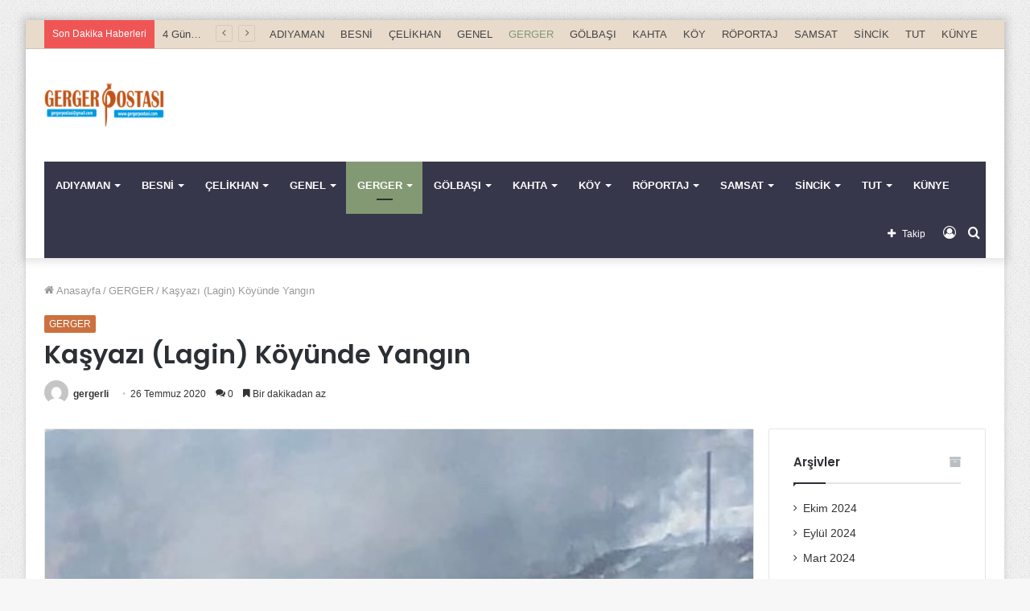

--- FILE ---
content_type: text/html; charset=utf-8
request_url: https://www.google.com/recaptcha/api2/aframe
body_size: 269
content:
<!DOCTYPE HTML><html><head><meta http-equiv="content-type" content="text/html; charset=UTF-8"></head><body><script nonce="FE-7zJ6VXLGUzTgrf5KluA">/** Anti-fraud and anti-abuse applications only. See google.com/recaptcha */ try{var clients={'sodar':'https://pagead2.googlesyndication.com/pagead/sodar?'};window.addEventListener("message",function(a){try{if(a.source===window.parent){var b=JSON.parse(a.data);var c=clients[b['id']];if(c){var d=document.createElement('img');d.src=c+b['params']+'&rc='+(localStorage.getItem("rc::a")?sessionStorage.getItem("rc::b"):"");window.document.body.appendChild(d);sessionStorage.setItem("rc::e",parseInt(sessionStorage.getItem("rc::e")||0)+1);localStorage.setItem("rc::h",'1769786328825');}}}catch(b){}});window.parent.postMessage("_grecaptcha_ready", "*");}catch(b){}</script></body></html>